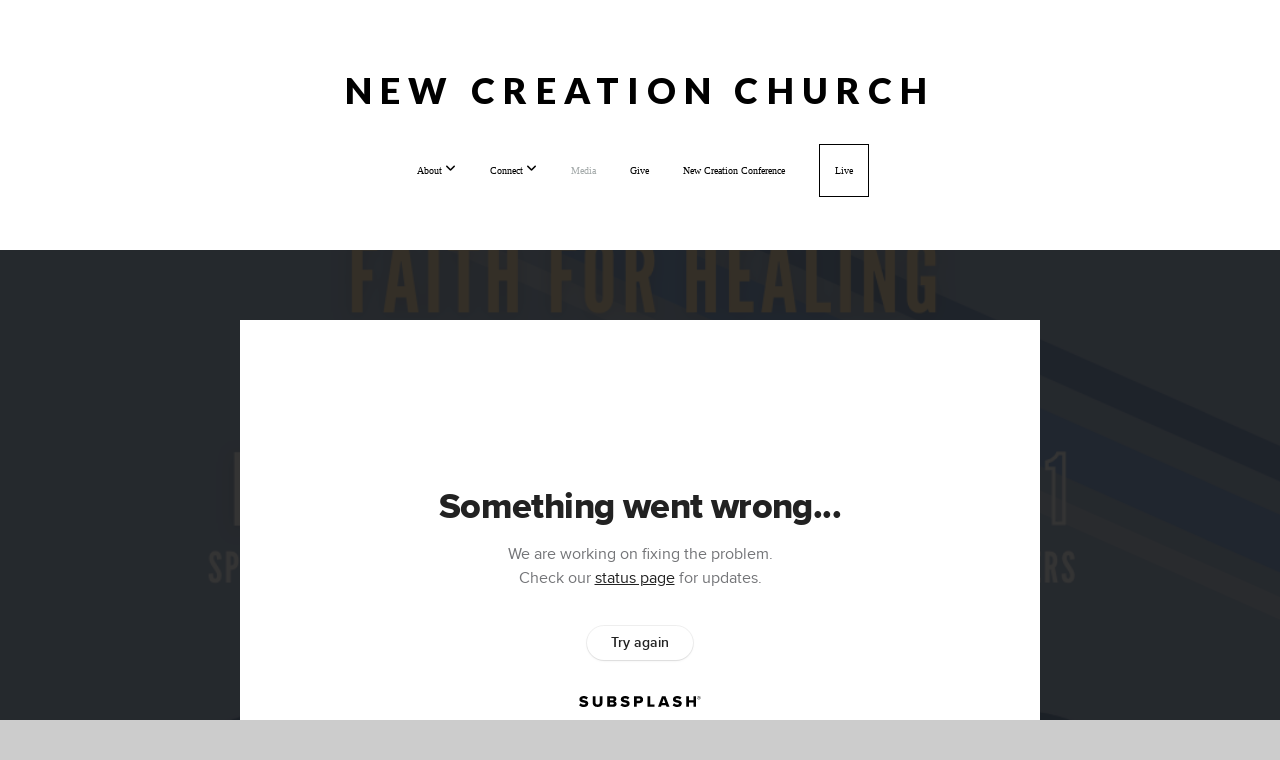

--- FILE ---
content_type: text/html; charset=utf-8
request_url: https://subsplash.com/u/-ZVWZ7K/media/embed/d/k976zrg?&info=0
body_size: 15771
content:
<!DOCTYPE html><html lang="en"><head><meta charSet="utf-8"/><meta name="viewport" content="width=device-width, initial-scale=1"/><link rel="stylesheet" href="https://assets.prod.subsplash.io/web-app/_next/static/css/1b6dc5a8b7dea857.css" data-precedence="next"/><link rel="preload" as="script" fetchPriority="low" href="https://assets.prod.subsplash.io/web-app/_next/static/chunks/webpack-53c6ca6fa18ac19e.js"/><script src="https://assets.prod.subsplash.io/web-app/_next/static/chunks/4bd1b696-234880969d896f6e.js" async=""></script><script src="https://assets.prod.subsplash.io/web-app/_next/static/chunks/2532-7b7ee97ffc701e13.js" async=""></script><script src="https://assets.prod.subsplash.io/web-app/_next/static/chunks/main-app-6723fb8b2cf614f2.js" async=""></script><script src="https://assets.prod.subsplash.io/web-app/_next/static/chunks/app/layout-5c8a90300a905918.js" async=""></script><script src="https://assets.prod.subsplash.io/web-app/_next/static/chunks/82316aac-948ad82ac4d03b29.js" async=""></script><script src="https://assets.prod.subsplash.io/web-app/_next/static/chunks/9189-92d83ebb837af5f1.js" async=""></script><script src="https://assets.prod.subsplash.io/web-app/_next/static/chunks/app/error-e84e184e78a4a2c2.js" async=""></script><script src="https://assets.prod.subsplash.io/web-app/_next/static/chunks/2626716e-0e20cf3728847630.js" async=""></script><script src="https://assets.prod.subsplash.io/web-app/_next/static/chunks/1e4a01de-7d53026235bfbc82.js" async=""></script><script src="https://assets.prod.subsplash.io/web-app/_next/static/chunks/13b76428-451751db6b930d67.js" async=""></script><script src="https://assets.prod.subsplash.io/web-app/_next/static/chunks/542ea986-ec287d4fec3b5165.js" async=""></script><script src="https://assets.prod.subsplash.io/web-app/_next/static/chunks/e37a0b60-2fb0f1ad7fd9ae68.js" async=""></script><script src="https://assets.prod.subsplash.io/web-app/_next/static/chunks/794d257c-ba4101535445c307.js" async=""></script><script src="https://assets.prod.subsplash.io/web-app/_next/static/chunks/1126-1850a116fc9bdfed.js" async=""></script><script src="https://assets.prod.subsplash.io/web-app/_next/static/chunks/5606-e5329432c058720b.js" async=""></script><script src="https://assets.prod.subsplash.io/web-app/_next/static/chunks/1239-1625fcf03ed19af9.js" async=""></script><script src="https://assets.prod.subsplash.io/web-app/_next/static/chunks/8879-f2c588474d408a7d.js" async=""></script><script src="https://assets.prod.subsplash.io/web-app/_next/static/chunks/app/%5BcustomPath%5D/(nav)/%5B...catchall%5D/page-cb28e3af4475d456.js" async=""></script><script src="https://assets.prod.subsplash.io/web-app/_next/static/chunks/app/%5BcustomPath%5D/(nav)/media/embed/d/%5Bid%5D/not-found-67e152e91f9e8fd1.js" async=""></script><script src="https://assets.prod.subsplash.io/web-app/_next/static/chunks/app/global-error-4fb6d617e8b83095.js" async=""></script><script src="https://assets.prod.subsplash.io/web-app/_next/static/chunks/app/%5BcustomPath%5D/(nav)/error-6cd90ab0263f6592.js" async=""></script><script src="https://assets.prod.subsplash.io/web-app/_next/static/chunks/87e9e1a7-83be2cc0a85041ee.js" async=""></script><script src="https://assets.prod.subsplash.io/web-app/_next/static/chunks/6013-9173dc0596b6a9ff.js" async=""></script><script src="https://assets.prod.subsplash.io/web-app/_next/static/chunks/7070-450057ed86e359f5.js" async=""></script><script src="https://assets.prod.subsplash.io/web-app/_next/static/chunks/app/%5BcustomPath%5D/(nav)/media/embed/d/%5Bid%5D/page-672918115aff4cb5.js" async=""></script><script src="https://assets.prod.subsplash.io/web-app/_next/static/chunks/9037-63f3f8e5eb48d750.js" async=""></script><script src="https://assets.prod.subsplash.io/web-app/_next/static/chunks/app/%5BcustomPath%5D/layout-b44671786df63336.js" async=""></script><meta name="theme-color" content="#4e505d"/><title>Conference Session 3 - Locking it In - New Creation Church</title><meta name="robots" content="index, follow"/><meta name="googlebot" content="index, follow"/><meta name="fb:app_id" content="462626960493104"/><meta property="og:title" content="Conference Session 3 - Locking it In"/><meta property="og:description" content="Content from Conference Session 3 - Locking it In"/><meta property="og:site_name" content="New Creation Church"/><meta property="og:image" content="https://images.subsplash.com/image.jpg?id=9b42e2a7-bd34-4c2a-b194-df119f98add8&amp;w=1280&amp;h=720"/><meta property="og:image:width" content="1280"/><meta property="og:image:height" content="720"/><meta property="og:type" content="video.movie"/><meta name="twitter:card" content="summary_large_image"/><meta name="twitter:title" content="Conference Session 3 - Locking it In"/><meta name="twitter:description" content="Content from Conference Session 3 - Locking it In"/><meta name="twitter:image" content="https://images.subsplash.com/image.jpg?id=9b42e2a7-bd34-4c2a-b194-df119f98add8&amp;w=1280&amp;h=720"/><meta name="twitter:image:width" content="1280"/><meta name="twitter:image:height" content="720"/><link rel="icon" href="/u/-ZVWZ7K/icon?d136b0183752345a" type="image/png" sizes="32x32"/><script>(self.__next_s=self.__next_s||[]).push([0,{"children":"window['__ENV'] = {\"NEXT_PUBLIC_STRIPE_KEY\":\"pk_live_NtK3fbPWR8llwyhtcNcNTXcc\",\"NEXT_PUBLIC_EUA_RECAPTCHA_SITE_KEY\":\"6LehYNsrAAAAAHzfx52xAIoealmafbJA7eFoq6li\",\"NEXT_PUBLIC_SITES_HOST\":\"https://sites.subsplash.com\",\"NEXT_PUBLIC_ENCODED_TENOR_API_KEY\":\"QUl6YVN5QjVJN2pWMDAtOFFUUE9yaEJNRUV1bUhMNXNkcWJYdGRj\",\"NEXT_PUBLIC_OMNI_SENTRY_ENABLED\":\"true\",\"NEXT_PUBLIC_BUILD_ENV\":\"prod\",\"NEXT_PUBLIC_UNLEASH_CLIENT_KEY\":\"Fm76fLUTkygGEONUIXFubtZl0X9bj7mWd6ce8CYWn2LKBPBS5Do9xEthTibmJ8Z0\",\"NEXT_PUBLIC_GOOGLE_MAPS_KEY\":\"AIzaSyAIbpdmzkOrNz79Z7TLN_h6BCMZ3CLwqsg\",\"NEXT_PUBLIC_GOOGLE_CAPTCHA_KEY\":\"6LdQxHsaAAAAAKL-fPEdaxqNaPjTItILKcm2Wf8u\",\"NEXT_PUBLIC_STRIPE_TEST_KEY\":\"pk_test_g1LO3WwPiAtH0DfRleeldKNP\",\"NEXT_PUBLIC_FEEDS_SERVICE\":\"https://feeds.subsplash.com/api/v1\",\"NEXT_PUBLIC_GUEST_TOKENS_SERVICE_CLIENT_ID\":\"01f874a5-ac2e-4be9-a67b-32f4881f8d83\",\"NEXT_PUBLIC_GUEST_TOKENS_SERVICE_CLIENT_SECRET\":\"e00d19d3f154ed876198f62e48c5af64db8536da9805ce4f6ebeac7873b6b5cc\"}"}])</script><meta name="sentry-trace" content="9c6d9b3e81ca9aebd08ae19ac18a3721-2892f997d2576e06-1"/><meta name="baggage" content="sentry-environment=production,sentry-release=8c113b6,sentry-public_key=b6050d068fe84772a4cab9dd4e21f1ef,sentry-trace_id=9c6d9b3e81ca9aebd08ae19ac18a3721,sentry-sample_rate=1,sentry-transaction=GET%20%2F%5BcustomPath%5D%2Fmedia%2Fembed%2Fd%2F%5Bid%5D,sentry-sampled=true"/><script src="https://assets.prod.subsplash.io/web-app/_next/static/chunks/polyfills-42372ed130431b0a.js" noModule=""></script></head><body class="bg-n0 no-transition"><div hidden=""><!--$--><!--/$--></div><section class="peer-[.transparent-route]:-mt-4xl"><!--$--><!--$--><div class="css-1bh9chl r-13awgt0"></div><!--$--><!--/$--><!--/$--><!--/$--></section><div class="fixed bottom-0 left-0 w-full pointer-events-none p-md xs:p-xl z-[100]"><div class="opacity-0 text-base rounded-md shadow-md bg-n900 text-n0 p-lg xs:max-w-[350px] w-full transition-opacity duration-300"></div></div><script src="https://assets.prod.subsplash.io/web-app/_next/static/chunks/webpack-53c6ca6fa18ac19e.js" id="_R_" async=""></script><script>(self.__next_f=self.__next_f||[]).push([0])</script><script>self.__next_f.push([1,"1:\"$Sreact.fragment\"\n2:I[41402,[\"7177\",\"static/chunks/app/layout-5c8a90300a905918.js\"],\"\"]\n3:I[9766,[],\"\"]\n4:I[50960,[\"9326\",\"static/chunks/82316aac-948ad82ac4d03b29.js\",\"9189\",\"static/chunks/9189-92d83ebb837af5f1.js\",\"8039\",\"static/chunks/app/error-e84e184e78a4a2c2.js\"],\"default\"]\n5:I[98924,[],\"\"]\n"])</script><script>self.__next_f.push([1,"6:I[9254,[\"7596\",\"static/chunks/2626716e-0e20cf3728847630.js\",\"8060\",\"static/chunks/1e4a01de-7d53026235bfbc82.js\",\"586\",\"static/chunks/13b76428-451751db6b930d67.js\",\"6915\",\"static/chunks/542ea986-ec287d4fec3b5165.js\",\"4935\",\"static/chunks/e37a0b60-2fb0f1ad7fd9ae68.js\",\"958\",\"static/chunks/794d257c-ba4101535445c307.js\",\"9326\",\"static/chunks/82316aac-948ad82ac4d03b29.js\",\"1126\",\"static/chunks/1126-1850a116fc9bdfed.js\",\"5606\",\"static/chunks/5606-e5329432c058720b.js\",\"1239\",\"static/chunks/1239-1625fcf03ed19af9.js\",\"9189\",\"static/chunks/9189-92d83ebb837af5f1.js\",\"8879\",\"static/chunks/8879-f2c588474d408a7d.js\",\"8957\",\"static/chunks/app/%5BcustomPath%5D/(nav)/%5B...catchall%5D/page-cb28e3af4475d456.js\"],\"default\"]\n"])</script><script>self.__next_f.push([1,"7:\"$Sreact.suspense\"\nb:I[27836,[\"8579\",\"static/chunks/app/%5BcustomPath%5D/(nav)/media/embed/d/%5Bid%5D/not-found-67e152e91f9e8fd1.js\"],\"default\"]\nd:I[24431,[],\"OutletBoundary\"]\nf:I[15278,[],\"AsyncMetadataOutlet\"]\n15:I[54062,[\"9326\",\"static/chunks/82316aac-948ad82ac4d03b29.js\",\"9189\",\"static/chunks/9189-92d83ebb837af5f1.js\",\"4219\",\"static/chunks/app/global-error-4fb6d617e8b83095.js\"],\"default\"]\n17:I[24431,[],\"ViewportBoundary\"]\n19:I[24431,[],\"MetadataBoundary\"]\n:HL[\"https://assets.prod.subsplash.io/web-app/_next/static/css/1b6dc5a8b7dea857.css\",\"style\"]\n"])</script><script>self.__next_f.push([1,"0:{\"P\":null,\"b\":\"8c113b6\",\"p\":\"https://assets.prod.subsplash.io/web-app\",\"c\":[\"\",\"-ZVWZ7K\",\"media\",\"embed\",\"d\",\"k976zrg?info=0\"],\"i\":false,\"f\":[[[\"\",{\"children\":[[\"customPath\",\"-ZVWZ7K\",\"d\"],{\"children\":[\"(nav)\",{\"children\":[\"media\",{\"children\":[\"embed\",{\"children\":[\"d\",{\"children\":[[\"id\",\"k976zrg\",\"d\"],{\"children\":[\"__PAGE__?{\\\"info\\\":\\\"0\\\"}\",{}]}]}]}]}]}]}]},\"$undefined\",\"$undefined\",true],[\"\",[\"$\",\"$1\",\"c\",{\"children\":[[[\"$\",\"link\",\"0\",{\"rel\":\"stylesheet\",\"href\":\"https://assets.prod.subsplash.io/web-app/_next/static/css/1b6dc5a8b7dea857.css\",\"precedence\":\"next\",\"crossOrigin\":\"$undefined\",\"nonce\":\"$undefined\"}]],[\"$\",\"html\",null,{\"lang\":\"en\",\"children\":[[\"$\",\"head\",null,{\"children\":[\"$\",\"$L2\",null,{\"strategy\":\"beforeInteractive\",\"nonce\":\"$undefined\",\"dangerouslySetInnerHTML\":{\"__html\":\"window['__ENV'] = {\\\"NEXT_PUBLIC_STRIPE_KEY\\\":\\\"pk_live_NtK3fbPWR8llwyhtcNcNTXcc\\\",\\\"NEXT_PUBLIC_EUA_RECAPTCHA_SITE_KEY\\\":\\\"6LehYNsrAAAAAHzfx52xAIoealmafbJA7eFoq6li\\\",\\\"NEXT_PUBLIC_SITES_HOST\\\":\\\"https://sites.subsplash.com\\\",\\\"NEXT_PUBLIC_ENCODED_TENOR_API_KEY\\\":\\\"QUl6YVN5QjVJN2pWMDAtOFFUUE9yaEJNRUV1bUhMNXNkcWJYdGRj\\\",\\\"NEXT_PUBLIC_OMNI_SENTRY_ENABLED\\\":\\\"true\\\",\\\"NEXT_PUBLIC_BUILD_ENV\\\":\\\"prod\\\",\\\"NEXT_PUBLIC_UNLEASH_CLIENT_KEY\\\":\\\"Fm76fLUTkygGEONUIXFubtZl0X9bj7mWd6ce8CYWn2LKBPBS5Do9xEthTibmJ8Z0\\\",\\\"NEXT_PUBLIC_GOOGLE_MAPS_KEY\\\":\\\"AIzaSyAIbpdmzkOrNz79Z7TLN_h6BCMZ3CLwqsg\\\",\\\"NEXT_PUBLIC_GOOGLE_CAPTCHA_KEY\\\":\\\"6LdQxHsaAAAAAKL-fPEdaxqNaPjTItILKcm2Wf8u\\\",\\\"NEXT_PUBLIC_STRIPE_TEST_KEY\\\":\\\"pk_test_g1LO3WwPiAtH0DfRleeldKNP\\\",\\\"NEXT_PUBLIC_FEEDS_SERVICE\\\":\\\"https://feeds.subsplash.com/api/v1\\\",\\\"NEXT_PUBLIC_GUEST_TOKENS_SERVICE_CLIENT_ID\\\":\\\"01f874a5-ac2e-4be9-a67b-32f4881f8d83\\\",\\\"NEXT_PUBLIC_GUEST_TOKENS_SERVICE_CLIENT_SECRET\\\":\\\"e00d19d3f154ed876198f62e48c5af64db8536da9805ce4f6ebeac7873b6b5cc\\\"}\"}}]}],[\"$\",\"body\",null,{\"className\":\"bg-n0 no-transition\",\"children\":[\"$\",\"$L3\",null,{\"parallelRouterKey\":\"children\",\"error\":\"$4\",\"errorStyles\":[],\"errorScripts\":[],\"template\":[\"$\",\"$L5\",null,{}],\"templateStyles\":\"$undefined\",\"templateScripts\":\"$undefined\",\"notFound\":[[[\"$\",\"$L6\",null,{\"statusCode\":404}],[\"$\",\"div\",null,{\"className\":\"flex justify-center flex-col text-center items-center my-[160px]\",\"children\":[[\"$\",\"h1\",null,{\"className\":\"text-4xl tracking-[-0.6px] font-black mt-sm\",\"children\":\"Page not found...\"}],[\"$\",\"p\",null,{\"className\":\"text-b1 text-n500 w-[313px] leading-6 mt-lg\",\"children\":\"Sorry, the page you are looking for doesn't exist or has been moved.\"}]]}],[\"$\",\"$7\",null,{\"children\":\"$L8\"}]],[]],\"forbidden\":\"$undefined\",\"unauthorized\":\"$undefined\"}]}]]}]]}],{\"children\":[[\"customPath\",\"-ZVWZ7K\",\"d\"],[\"$\",\"$1\",\"c\",{\"children\":[null,\"$L9\"]}],{\"children\":[\"(nav)\",[\"$\",\"$1\",\"c\",{\"children\":[null,\"$La\"]}],{\"children\":[\"media\",[\"$\",\"$1\",\"c\",{\"children\":[null,[\"$\",\"$L3\",null,{\"parallelRouterKey\":\"children\",\"error\":\"$undefined\",\"errorStyles\":\"$undefined\",\"errorScripts\":\"$undefined\",\"template\":[\"$\",\"$L5\",null,{}],\"templateStyles\":\"$undefined\",\"templateScripts\":\"$undefined\",\"notFound\":\"$undefined\",\"forbidden\":\"$undefined\",\"unauthorized\":\"$undefined\"}]]}],{\"children\":[\"embed\",[\"$\",\"$1\",\"c\",{\"children\":[null,[\"$\",\"$L3\",null,{\"parallelRouterKey\":\"children\",\"error\":\"$undefined\",\"errorStyles\":\"$undefined\",\"errorScripts\":\"$undefined\",\"template\":[\"$\",\"$L5\",null,{}],\"templateStyles\":\"$undefined\",\"templateScripts\":\"$undefined\",\"notFound\":\"$undefined\",\"forbidden\":\"$undefined\",\"unauthorized\":\"$undefined\"}]]}],{\"children\":[\"d\",[\"$\",\"$1\",\"c\",{\"children\":[null,[\"$\",\"$L3\",null,{\"parallelRouterKey\":\"children\",\"error\":\"$undefined\",\"errorStyles\":\"$undefined\",\"errorScripts\":\"$undefined\",\"template\":[\"$\",\"$L5\",null,{}],\"templateStyles\":\"$undefined\",\"templateScripts\":\"$undefined\",\"notFound\":\"$undefined\",\"forbidden\":\"$undefined\",\"unauthorized\":\"$undefined\"}]]}],{\"children\":[[\"id\",\"k976zrg\",\"d\"],[\"$\",\"$1\",\"c\",{\"children\":[null,[\"$\",\"$L3\",null,{\"parallelRouterKey\":\"children\",\"error\":\"$undefined\",\"errorStyles\":\"$undefined\",\"errorScripts\":\"$undefined\",\"template\":[\"$\",\"$L5\",null,{}],\"templateStyles\":\"$undefined\",\"templateScripts\":\"$undefined\",\"notFound\":[[\"$\",\"$Lb\",null,{}],[]],\"forbidden\":\"$undefined\",\"unauthorized\":\"$undefined\"}]]}],{\"children\":[\"__PAGE__\",[\"$\",\"$1\",\"c\",{\"children\":[\"$Lc\",null,[\"$\",\"$Ld\",null,{\"children\":[\"$Le\",[\"$\",\"$Lf\",null,{\"promise\":\"$@10\"}]]}]]}],{},null,false]},null,false]},null,false]},null,false]},[[\"$\",\"div\",\"l\",{\"className\":\"flex items-center justify-center h-[300px]\",\"role\":\"status\",\"children\":[[\"$\",\"svg\",null,{\"aria-hidden\":\"true\",\"className\":\"mr-2 fill-n200 w-3xl h-3xl animate-spin\",\"viewBox\":\"0 0 100 101\",\"fill\":\"none\",\"xmlns\":\"http://www.w3.org/2000/svg\",\"children\":[[\"$\",\"path\",null,{\"d\":\"M100 50.5908C100 78.2051 77.6142 100.591 50 100.591C22.3858 100.591 0 78.2051 0 50.5908C0 22.9766 22.3858 0.59082 50 0.59082C77.6142 0.59082 100 22.9766 100 50.5908ZM9.08144 50.5908C9.08144 73.1895 27.4013 91.5094 50 91.5094C72.5987 91.5094 90.9186 73.1895 90.9186 50.5908C90.9186 27.9921 72.5987 9.67226 50 9.67226C27.4013 9.67226 9.08144 27.9921 9.08144 50.5908Z\",\"fill\":\"transparent\"}],\"$L11\"]}],\"$L12\"]}],[],[]],false]},[\"$L13\",[],[]],false]},null,false]},null,false],\"$L14\",false]],\"m\":\"$undefined\",\"G\":[\"$15\",[\"$L16\"]],\"s\":false,\"S\":false}\n"])</script><script>self.__next_f.push([1,"11:[\"$\",\"path\",null,{\"d\":\"M93.9676 39.0409C96.393 38.4038 97.8624 35.9116 97.0079 33.5539C95.2932 28.8227 92.871 24.3692 89.8167 20.348C85.8452 15.1192 80.8826 10.7238 75.2124 7.41289C69.5422 4.10194 63.2754 1.94025 56.7698 1.05124C51.7666 0.367541 46.6976 0.446843 41.7345 1.27873C39.2613 1.69328 37.813 4.19778 38.4501 6.62326C39.0873 9.04874 41.5694 10.4717 44.0505 10.1071C47.8511 9.54855 51.7191 9.52689 55.5402 10.0491C60.8642 10.7766 65.9928 12.5457 70.6331 15.2552C75.2735 17.9648 79.3347 21.5619 82.5849 25.841C84.9175 28.9121 86.7997 32.2913 88.1811 35.8758C89.083 38.2158 91.5421 39.6781 93.9676 39.0409Z\",\"fill\":\"currentFill\"}]\n12:[\"$\",\"span\",null,{\"className\":\"sr-only\",\"children\":\"Loading...\"}]\n"])</script><script>self.__next_f.push([1,"13:[\"$\",\"div\",\"l\",{\"className\":\"flex items-center justify-center h-[300px]\",\"role\":\"status\",\"children\":[[\"$\",\"svg\",null,{\"aria-hidden\":\"true\",\"className\":\"mr-2 fill-n200 w-3xl h-3xl animate-spin\",\"viewBox\":\"0 0 100 101\",\"fill\":\"none\",\"xmlns\":\"http://www.w3.org/2000/svg\",\"children\":[[\"$\",\"path\",null,{\"d\":\"M100 50.5908C100 78.2051 77.6142 100.591 50 100.591C22.3858 100.591 0 78.2051 0 50.5908C0 22.9766 22.3858 0.59082 50 0.59082C77.6142 0.59082 100 22.9766 100 50.5908ZM9.08144 50.5908C9.08144 73.1895 27.4013 91.5094 50 91.5094C72.5987 91.5094 90.9186 73.1895 90.9186 50.5908C90.9186 27.9921 72.5987 9.67226 50 9.67226C27.4013 9.67226 9.08144 27.9921 9.08144 50.5908Z\",\"fill\":\"transparent\"}],[\"$\",\"path\",null,{\"d\":\"M93.9676 39.0409C96.393 38.4038 97.8624 35.9116 97.0079 33.5539C95.2932 28.8227 92.871 24.3692 89.8167 20.348C85.8452 15.1192 80.8826 10.7238 75.2124 7.41289C69.5422 4.10194 63.2754 1.94025 56.7698 1.05124C51.7666 0.367541 46.6976 0.446843 41.7345 1.27873C39.2613 1.69328 37.813 4.19778 38.4501 6.62326C39.0873 9.04874 41.5694 10.4717 44.0505 10.1071C47.8511 9.54855 51.7191 9.52689 55.5402 10.0491C60.8642 10.7766 65.9928 12.5457 70.6331 15.2552C75.2735 17.9648 79.3347 21.5619 82.5849 25.841C84.9175 28.9121 86.7997 32.2913 88.1811 35.8758C89.083 38.2158 91.5421 39.6781 93.9676 39.0409Z\",\"fill\":\"currentFill\"}]]}],[\"$\",\"span\",null,{\"className\":\"sr-only\",\"children\":\"Loading...\"}]]}]\n"])</script><script>self.__next_f.push([1,"14:[\"$\",\"$1\",\"h\",{\"children\":[null,[[\"$\",\"$L17\",null,{\"children\":\"$L18\"}],null],[\"$\",\"$L19\",null,{\"children\":[\"$\",\"div\",null,{\"hidden\":true,\"children\":[\"$\",\"$7\",null,{\"fallback\":null,\"children\":\"$L1a\"}]}]}]]}]\n16:[\"$\",\"link\",\"0\",{\"rel\":\"stylesheet\",\"href\":\"https://assets.prod.subsplash.io/web-app/_next/static/css/1b6dc5a8b7dea857.css\",\"precedence\":\"next\",\"crossOrigin\":\"$undefined\",\"nonce\":\"$undefined\"}]\n8:null\n"])</script><script>self.__next_f.push([1,"1c:I[19120,[\"9326\",\"static/chunks/82316aac-948ad82ac4d03b29.js\",\"9189\",\"static/chunks/9189-92d83ebb837af5f1.js\",\"8053\",\"static/chunks/app/%5BcustomPath%5D/(nav)/error-6cd90ab0263f6592.js\"],\"default\"]\n"])</script><script>self.__next_f.push([1,"a:[\"$L1b\",[\"$\",\"section\",null,{\"className\":\"peer-[.transparent-route]:-mt-4xl\",\"children\":[\"$\",\"$L3\",null,{\"parallelRouterKey\":\"children\",\"error\":\"$1c\",\"errorStyles\":[],\"errorScripts\":[],\"template\":[\"$\",\"$L5\",null,{}],\"templateStyles\":\"$undefined\",\"templateScripts\":\"$undefined\",\"notFound\":[[[\"$\",\"$L6\",null,{\"statusCode\":404}],[\"$\",\"div\",null,{\"className\":\"flex justify-center flex-col text-center items-center my-[160px]\",\"children\":[[\"$\",\"h1\",null,{\"className\":\"text-4xl tracking-[-0.6px] font-black mt-sm\",\"children\":\"Page not found...\"}],[\"$\",\"p\",null,{\"className\":\"text-b1 text-n500 w-[313px] leading-6 mt-lg\",\"children\":\"Sorry, the page you are looking for doesn't exist or has been moved.\"}]]}],[\"$\",\"$7\",null,{\"children\":\"$L1d\"}]],[]],\"forbidden\":\"$undefined\",\"unauthorized\":\"$undefined\"}]}]]\n"])</script><script>self.__next_f.push([1,"18:[[\"$\",\"meta\",\"0\",{\"charSet\":\"utf-8\"}],[\"$\",\"meta\",\"1\",{\"name\":\"viewport\",\"content\":\"width=device-width, initial-scale=1\"}],[\"$\",\"meta\",\"2\",{\"name\":\"theme-color\",\"content\":\"#4e505d\"}]]\ne:null\n"])</script><script>self.__next_f.push([1,"1d:null\n1b:\"$undefined\"\n"])</script><script>self.__next_f.push([1,"1e:I[75667,[\"7596\",\"static/chunks/2626716e-0e20cf3728847630.js\",\"8060\",\"static/chunks/1e4a01de-7d53026235bfbc82.js\",\"586\",\"static/chunks/13b76428-451751db6b930d67.js\",\"6915\",\"static/chunks/542ea986-ec287d4fec3b5165.js\",\"4935\",\"static/chunks/e37a0b60-2fb0f1ad7fd9ae68.js\",\"958\",\"static/chunks/794d257c-ba4101535445c307.js\",\"9326\",\"static/chunks/82316aac-948ad82ac4d03b29.js\",\"8448\",\"static/chunks/87e9e1a7-83be2cc0a85041ee.js\",\"1126\",\"static/chunks/1126-1850a116fc9bdfed.js\",\"5606\",\"static/chunks/5606-e5329432c058720b.js\",\"1239\",\"static/chunks/1239-1625fcf03ed19af9.js\",\"9189\",\"static/chunks/9189-92d83ebb837af5f1.js\",\"6013\",\"static/chunks/6013-9173dc0596b6a9ff.js\",\"7070\",\"static/chunks/7070-450057ed86e359f5.js\",\"6420\",\"static/chunks/app/%5BcustomPath%5D/(nav)/media/embed/d/%5Bid%5D/page-672918115aff4cb5.js\"],\"default\"]\n"])</script><script>self.__next_f.push([1,"1f:I[80622,[],\"IconMark\"]\n"])</script><script>self.__next_f.push([1,"c:[\"$\",\"$L1e\",null,{\"data\":{\"_links\":{\"self\":{\"href\":\"https://core.subsplash.com/media/v1/media-items/02a99bc2-ac0b-41df-ad77-a1d7201b504f\"},\"embed\":{\"href\":\"http://subsplash.com/embed/k976zrg\"},\"share\":{\"href\":\"https://subspla.sh/k976zrg\"},\"dashboard\":{\"href\":\"https://dashboard.subsplash.com/ZVWZ7K/-d/#/library/media/items/02a99bc2-ac0b-41df-ad77-a1d7201b504f\"}},\"id\":\"02a99bc2-ac0b-41df-ad77-a1d7201b504f\",\"app_key\":\"ZVWZ7K\",\"title\":\"Conference Session 3 - Locking it In\",\"date\":\"2021-11-18T00:00:00Z\",\"speaker\":\"Busuyi Aroso, Pastor B\",\"tags\":[\"speaker:Busuyi Aroso\",\"speaker:Pastor B\",\"topic:Healing\"],\"scriptures\":[\"Ps.112\"],\"slug\":\"conference-session-3-locking-it-in\",\"position\":3,\"published_at\":\"2021-11-19T07:08:08Z\",\"status\":\"published\",\"auto_publish\":false,\"short_code\":\"k976zrg\",\"created_at\":\"2021-11-19T03:51:53Z\",\"updated_at\":\"2021-12-24T02:47:41Z\",\"_embedded\":{\"media-series\":{\"_links\":{\"self\":{\"href\":\"https://core.subsplash.com/media/v1/media-series/18519c4c-15d1-4975-baf2-1ce463ae2cd4\"},\"media-items\":{\"href\":\"https://core.subsplash.com/media/v1/media-items?filter[media_series]=18519c4c-15d1-4975-baf2-1ce463ae2cd4\"}},\"id\":\"18519c4c-15d1-4975-baf2-1ce463ae2cd4\",\"app_key\":\"ZVWZ7K\",\"title\":\"New Creation Conference 2021\",\"slug\":\"new-creation-conference-2021\",\"subtitle\":\"Faith for Healing\",\"media_items_count\":9,\"published_media_items_count\":9,\"display_type\":\"thumbnails\",\"published_at\":\"2021-11-19T01:05:34Z\",\"status\":\"published\",\"short_code\":\"t5948rf\",\"is_default\":false,\"position\":77,\"created_at\":\"2021-11-13T17:50:34Z\",\"updated_at\":\"2021-12-24T02:47:41Z\"},\"images\":[{\"app_key\":\"ZVWZ7K\",\"average_color_hex\":\"#6483ae\",\"created_at\":\"2021-10-24T12:09:45Z\",\"height\":1080,\"title\":\"NCC 2021 Square.png\",\"type\":\"wide\",\"updated_at\":\"2021-11-17T18:13:34Z\",\"vibrant_color_hex\":\"#ffca79\",\"width\":1080,\"id\":\"9b42e2a7-bd34-4c2a-b194-df119f98add8\",\"_links\":{\"download\":{\"href\":\"https://core.subsplash.com/files/download?type=images\u0026id=9b42e2a7-bd34-4c2a-b194-df119f98add8\u0026filename={filename}.png\"},\"dynamic\":{\"href\":\"https://images.subsplash.com/{name}.{ext}?id=9b42e2a7-bd34-4c2a-b194-df119f98add8\u0026w={width}\u0026h={height}\"},\"related\":{\"href\":\"https://cdn.subsplash.com/images/ZVWZ7K/_source/db7da324-7892-49e8-b7dd-3ba8f552b462/image.png\"},\"self\":{\"href\":\"https://core.subsplash.com/files/v1/images/9b42e2a7-bd34-4c2a-b194-df119f98add8\"}},\"_embedded\":{\"image-set\":{\"app_key\":\"ZVWZ7K\",\"created_at\":\"2021-11-17T10:13:34Z\",\"updated_at\":\"2021-11-17T10:13:34Z\",\"id\":\"7580ec39-7d16-4efa-950b-c70937c71281\",\"_links\":{\"self\":{\"href\":\"https://core.subsplash.com/files/v1/image-sets/7580ec39-7d16-4efa-950b-c70937c71281\"}},\"_embedded\":{\"banner-image\":{\"app_key\":\"ZVWZ7K\",\"average_color_hex\":\"#6483ae\",\"created_at\":\"2021-10-24T12:09:45Z\",\"height\":1080,\"title\":\"NCC 2021 Square.png\",\"type\":\"banner\",\"updated_at\":\"2021-11-17T18:13:34Z\",\"vibrant_color_hex\":\"#ffca79\",\"width\":1080,\"id\":\"c12936a5-6e6f-49b1-a009-80ef27ff9eaa\",\"_links\":{\"download\":{\"href\":\"https://core.subsplash.com/files/download?type=images\u0026id=c12936a5-6e6f-49b1-a009-80ef27ff9eaa\u0026filename={filename}.png\"},\"dynamic\":{\"href\":\"https://images.subsplash.com/{name}.{ext}?id=c12936a5-6e6f-49b1-a009-80ef27ff9eaa\u0026w={width}\u0026h={height}\"},\"related\":{\"href\":\"https://cdn.subsplash.com/images/ZVWZ7K/_source/db7da324-7892-49e8-b7dd-3ba8f552b462/image.png\"},\"self\":{\"href\":\"https://core.subsplash.com/files/v1/images/c12936a5-6e6f-49b1-a009-80ef27ff9eaa\"}},\"_embedded\":{\"image-set\":{\"id\":\"7580ec39-7d16-4efa-950b-c70937c71281\"},\"source\":{\"app_key\":\"ZVWZ7K\",\"average_color_hex\":\"#6483ae\",\"content_type\":\"image/png\",\"created_at\":\"2021-10-24T12:09:44Z\",\"file_size\":343998,\"height\":1080,\"md5\":\"22f977acd5b95244b9b27e3359f48392\",\"s3_object_key\":\"prod/images/ZVWZ7K/_source/db7da324-7892-49e8-b7dd-3ba8f552b462/image.png\",\"title\":\"NCC 2021 Square.png\",\"type\":\"source\",\"updated_at\":\"2021-10-24T12:09:46Z\",\"uploaded_at\":\"2021-10-24T12:09:46Z\",\"vibrant_color_hex\":\"#ffca79\",\"width\":1080,\"id\":\"db7da324-7892-49e8-b7dd-3ba8f552b462\",\"_links\":{\"download\":{\"href\":\"https://core.subsplash.com/files/download?type=images\u0026id=db7da324-7892-49e8-b7dd-3ba8f552b462\u0026filename={filename}.png\"},\"dynamic\":{\"href\":\"https://images.subsplash.com/{name}.{ext}?id=db7da324-7892-49e8-b7dd-3ba8f552b462\u0026w={width}\u0026h={height}\"},\"related\":{\"href\":\"https://cdn.subsplash.com/images/ZVWZ7K/_source/db7da324-7892-49e8-b7dd-3ba8f552b462/image.png\"},\"self\":{\"href\":\"https://core.subsplash.com/files/v1/images/db7da324-7892-49e8-b7dd-3ba8f552b462\"}}}}},\"square-image\":{\"app_key\":\"ZVWZ7K\",\"average_color_hex\":\"#6483ae\",\"created_at\":\"2021-10-24T12:09:45Z\",\"height\":1080,\"title\":\"NCC 2021 Square.png\",\"type\":\"square\",\"updated_at\":\"2021-10-24T12:09:45Z\",\"vibrant_color_hex\":\"#ffca79\",\"width\":1080,\"id\":\"0585c0be-9fe4-404b-bc85-b3a6e8a1876f\",\"_links\":{\"download\":{\"href\":\"https://core.subsplash.com/files/download?type=images\u0026id=0585c0be-9fe4-404b-bc85-b3a6e8a1876f\u0026filename={filename}.png\"},\"dynamic\":{\"href\":\"https://images.subsplash.com/{name}.{ext}?id=0585c0be-9fe4-404b-bc85-b3a6e8a1876f\u0026w={width}\u0026h={height}\"},\"related\":{\"href\":\"https://cdn.subsplash.com/images/ZVWZ7K/_source/db7da324-7892-49e8-b7dd-3ba8f552b462/image.png\"},\"self\":{\"href\":\"https://core.subsplash.com/files/v1/images/0585c0be-9fe4-404b-bc85-b3a6e8a1876f\"}},\"_embedded\":{\"image-set\":{\"id\":\"7580ec39-7d16-4efa-950b-c70937c71281\"},\"source\":{\"app_key\":\"ZVWZ7K\",\"average_color_hex\":\"#6483ae\",\"content_type\":\"image/png\",\"created_at\":\"2021-10-24T12:09:44Z\",\"file_size\":343998,\"height\":1080,\"md5\":\"22f977acd5b95244b9b27e3359f48392\",\"s3_object_key\":\"prod/images/ZVWZ7K/_source/db7da324-7892-49e8-b7dd-3ba8f552b462/image.png\",\"title\":\"NCC 2021 Square.png\",\"type\":\"source\",\"updated_at\":\"2021-10-24T12:09:46Z\",\"uploaded_at\":\"2021-10-24T12:09:46Z\",\"vibrant_color_hex\":\"#ffca79\",\"width\":1080,\"id\":\"db7da324-7892-49e8-b7dd-3ba8f552b462\",\"_links\":{\"download\":{\"href\":\"https://core.subsplash.com/files/download?type=images\u0026id=db7da324-7892-49e8-b7dd-3ba8f552b462\u0026filename={filename}.png\"},\"dynamic\":{\"href\":\"https://images.subsplash.com/{name}.{ext}?id=db7da324-7892-49e8-b7dd-3ba8f552b462\u0026w={width}\u0026h={height}\"},\"related\":{\"href\":\"https://cdn.subsplash.com/images/ZVWZ7K/_source/db7da324-7892-49e8-b7dd-3ba8f552b462/image.png\"},\"self\":{\"href\":\"https://core.subsplash.com/files/v1/images/db7da324-7892-49e8-b7dd-3ba8f552b462\"}}}}},\"wide-image\":{\"app_key\":\"ZVWZ7K\",\"average_color_hex\":\"#6483ae\",\"created_at\":\"2021-10-24T12:09:45Z\",\"height\":1080,\"title\":\"NCC 2021 Square.png\",\"type\":\"wide\",\"updated_at\":\"2021-11-17T18:13:34Z\",\"vibrant_color_hex\":\"#ffca79\",\"width\":1080,\"id\":\"9b42e2a7-bd34-4c2a-b194-df119f98add8\",\"_links\":{\"download\":{\"href\":\"https://core.subsplash.com/files/download?type=images\u0026id=9b42e2a7-bd34-4c2a-b194-df119f98add8\u0026filename={filename}.png\"},\"dynamic\":{\"href\":\"https://images.subsplash.com/{name}.{ext}?id=9b42e2a7-bd34-4c2a-b194-df119f98add8\u0026w={width}\u0026h={height}\"},\"related\":{\"href\":\"https://cdn.subsplash.com/images/ZVWZ7K/_source/db7da324-7892-49e8-b7dd-3ba8f552b462/image.png\"},\"self\":{\"href\":\"https://core.subsplash.com/files/v1/images/9b42e2a7-bd34-4c2a-b194-df119f98add8\"}},\"_embedded\":{\"image-set\":{\"id\":\"7580ec39-7d16-4efa-950b-c70937c71281\"},\"source\":{\"app_key\":\"ZVWZ7K\",\"average_color_hex\":\"#6483ae\",\"content_type\":\"image/png\",\"created_at\":\"2021-10-24T12:09:44Z\",\"file_size\":343998,\"height\":1080,\"md5\":\"22f977acd5b95244b9b27e3359f48392\",\"s3_object_key\":\"prod/images/ZVWZ7K/_source/db7da324-7892-49e8-b7dd-3ba8f552b462/image.png\",\"title\":\"NCC 2021 Square.png\",\"type\":\"source\",\"updated_at\":\"2021-10-24T12:09:46Z\",\"uploaded_at\":\"2021-10-24T12:09:46Z\",\"vibrant_color_hex\":\"#ffca79\",\"width\":1080,\"id\":\"db7da324-7892-49e8-b7dd-3ba8f552b462\",\"_links\":{\"download\":{\"href\":\"https://core.subsplash.com/files/download?type=images\u0026id=db7da324-7892-49e8-b7dd-3ba8f552b462\u0026filename={filename}.png\"},\"dynamic\":{\"href\":\"https://images.subsplash.com/{name}.{ext}?id=db7da324-7892-49e8-b7dd-3ba8f552b462\u0026w={width}\u0026h={height}\"},\"related\":{\"href\":\"https://cdn.subsplash.com/images/ZVWZ7K/_source/db7da324-7892-49e8-b7dd-3ba8f552b462/image.png\"},\"self\":{\"href\":\"https://core.subsplash.com/files/v1/images/db7da324-7892-49e8-b7dd-3ba8f552b462\"}}}}}}},\"source\":{\"app_key\":\"ZVWZ7K\",\"average_color_hex\":\"#6483ae\",\"content_type\":\"image/png\",\"created_at\":\"2021-10-24T12:09:44Z\",\"file_size\":343998,\"height\":1080,\"md5\":\"22f977acd5b95244b9b27e3359f48392\",\"s3_object_key\":\"prod/images/ZVWZ7K/_source/db7da324-7892-49e8-b7dd-3ba8f552b462/image.png\",\"title\":\"NCC 2021 Square.png\",\"type\":\"source\",\"updated_at\":\"2021-10-24T12:09:46Z\",\"uploaded_at\":\"2021-10-24T12:09:46Z\",\"vibrant_color_hex\":\"#ffca79\",\"width\":1080,\"id\":\"db7da324-7892-49e8-b7dd-3ba8f552b462\",\"_links\":{\"download\":{\"href\":\"https://core.subsplash.com/files/download?type=images\u0026id=db7da324-7892-49e8-b7dd-3ba8f552b462\u0026filename={filename}.png\"},\"dynamic\":{\"href\":\"https://images.subsplash.com/{name}.{ext}?id=db7da324-7892-49e8-b7dd-3ba8f552b462\u0026w={width}\u0026h={height}\"},\"related\":{\"href\":\"https://cdn.subsplash.com/images/ZVWZ7K/_source/db7da324-7892-49e8-b7dd-3ba8f552b462/image.png\"},\"self\":{\"href\":\"https://core.subsplash.com/files/v1/images/db7da324-7892-49e8-b7dd-3ba8f552b462\"}}}}},{\"app_key\":\"ZVWZ7K\",\"average_color_hex\":\"#6483ae\",\"created_at\":\"2021-10-24T12:09:45Z\",\"height\":1080,\"title\":\"NCC 2021 Square.png\",\"type\":\"square\",\"updated_at\":\"2021-10-24T12:09:45Z\",\"vibrant_color_hex\":\"#ffca79\",\"width\":1080,\"id\":\"0585c0be-9fe4-404b-bc85-b3a6e8a1876f\",\"_links\":{\"download\":{\"href\":\"https://core.subsplash.com/files/download?type=images\u0026id=0585c0be-9fe4-404b-bc85-b3a6e8a1876f\u0026filename={filename}.png\"},\"dynamic\":{\"href\":\"https://images.subsplash.com/{name}.{ext}?id=0585c0be-9fe4-404b-bc85-b3a6e8a1876f\u0026w={width}\u0026h={height}\"},\"related\":{\"href\":\"https://cdn.subsplash.com/images/ZVWZ7K/_source/db7da324-7892-49e8-b7dd-3ba8f552b462/image.png\"},\"self\":{\"href\":\"https://core.subsplash.com/files/v1/images/0585c0be-9fe4-404b-bc85-b3a6e8a1876f\"}},\"_embedded\":{\"image-set\":{\"app_key\":\"ZVWZ7K\",\"created_at\":\"2021-11-17T10:13:34Z\",\"updated_at\":\"2021-11-17T10:13:34Z\",\"id\":\"7580ec39-7d16-4efa-950b-c70937c71281\",\"_links\":{\"self\":{\"href\":\"https://core.subsplash.com/files/v1/image-sets/7580ec39-7d16-4efa-950b-c70937c71281\"}},\"_embedded\":{\"banner-image\":{\"app_key\":\"ZVWZ7K\",\"average_color_hex\":\"#6483ae\",\"created_at\":\"2021-10-24T12:09:45Z\",\"height\":1080,\"title\":\"NCC 2021 Square.png\",\"type\":\"banner\",\"updated_at\":\"2021-11-17T18:13:34Z\",\"vibrant_color_hex\":\"#ffca79\",\"width\":1080,\"id\":\"c12936a5-6e6f-49b1-a009-80ef27ff9eaa\",\"_links\":{\"download\":{\"href\":\"https://core.subsplash.com/files/download?type=images\u0026id=c12936a5-6e6f-49b1-a009-80ef27ff9eaa\u0026filename={filename}.png\"},\"dynamic\":{\"href\":\"https://images.subsplash.com/{name}.{ext}?id=c12936a5-6e6f-49b1-a009-80ef27ff9eaa\u0026w={width}\u0026h={height}\"},\"related\":{\"href\":\"https://cdn.subsplash.com/images/ZVWZ7K/_source/db7da324-7892-49e8-b7dd-3ba8f552b462/image.png\"},\"self\":{\"href\":\"https://core.subsplash.com/files/v1/images/c12936a5-6e6f-49b1-a009-80ef27ff9eaa\"}},\"_embedded\":{\"image-set\":{\"id\":\"7580ec39-7d16-4efa-950b-c70937c71281\"},\"source\":{\"app_key\":\"ZVWZ7K\",\"average_color_hex\":\"#6483ae\",\"content_type\":\"image/png\",\"created_at\":\"2021-10-24T12:09:44Z\",\"file_size\":343998,\"height\":1080,\"md5\":\"22f977acd5b95244b9b27e3359f48392\",\"s3_object_key\":\"prod/images/ZVWZ7K/_source/db7da324-7892-49e8-b7dd-3ba8f552b462/image.png\",\"title\":\"NCC 2021 Square.png\",\"type\":\"source\",\"updated_at\":\"2021-10-24T12:09:46Z\",\"uploaded_at\":\"2021-10-24T12:09:46Z\",\"vibrant_color_hex\":\"#ffca79\",\"width\":1080,\"id\":\"db7da324-7892-49e8-b7dd-3ba8f552b462\",\"_links\":{\"download\":{\"href\":\"https://core.subsplash.com/files/download?type=images\u0026id=db7da324-7892-49e8-b7dd-3ba8f552b462\u0026filename={filename}.png\"},\"dynamic\":{\"href\":\"https://images.subsplash.com/{name}.{ext}?id=db7da324-7892-49e8-b7dd-3ba8f552b462\u0026w={width}\u0026h={height}\"},\"related\":{\"href\":\"https://cdn.subsplash.com/images/ZVWZ7K/_source/db7da324-7892-49e8-b7dd-3ba8f552b462/image.png\"},\"self\":{\"href\":\"https://core.subsplash.com/files/v1/images/db7da324-7892-49e8-b7dd-3ba8f552b462\"}}}}},\"square-image\":{\"app_key\":\"ZVWZ7K\",\"average_color_hex\":\"#6483ae\",\"created_at\":\"2021-10-24T12:09:45Z\",\"height\":1080,\"title\":\"NCC 2021 Square.png\",\"type\":\"square\",\"updated_at\":\"2021-10-24T12:09:45Z\",\"vibrant_color_hex\":\"#ffca79\",\"width\":1080,\"id\":\"0585c0be-9fe4-404b-bc85-b3a6e8a1876f\",\"_links\":{\"download\":{\"href\":\"https://core.subsplash.com/files/download?type=images\u0026id=0585c0be-9fe4-404b-bc85-b3a6e8a1876f\u0026filename={filename}.png\"},\"dynamic\":{\"href\":\"https://images.subsplash.com/{name}.{ext}?id=0585c0be-9fe4-404b-bc85-b3a6e8a1876f\u0026w={width}\u0026h={height}\"},\"related\":{\"href\":\"https://cdn.subsplash.com/images/ZVWZ7K/_source/db7da324-7892-49e8-b7dd-3ba8f552b462/image.png\"},\"self\":{\"href\":\"https://core.subsplash.com/files/v1/images/0585c0be-9fe4-404b-bc85-b3a6e8a1876f\"}},\"_embedded\":{\"image-set\":{\"id\":\"7580ec39-7d16-4efa-950b-c70937c71281\"},\"source\":{\"app_key\":\"ZVWZ7K\",\"average_color_hex\":\"#6483ae\",\"content_type\":\"image/png\",\"created_at\":\"2021-10-24T12:09:44Z\",\"file_size\":343998,\"height\":1080,\"md5\":\"22f977acd5b95244b9b27e3359f48392\",\"s3_object_key\":\"prod/images/ZVWZ7K/_source/db7da324-7892-49e8-b7dd-3ba8f552b462/image.png\",\"title\":\"NCC 2021 Square.png\",\"type\":\"source\",\"updated_at\":\"2021-10-24T12:09:46Z\",\"uploaded_at\":\"2021-10-24T12:09:46Z\",\"vibrant_color_hex\":\"#ffca79\",\"width\":1080,\"id\":\"db7da324-7892-49e8-b7dd-3ba8f552b462\",\"_links\":{\"download\":{\"href\":\"https://core.subsplash.com/files/download?type=images\u0026id=db7da324-7892-49e8-b7dd-3ba8f552b462\u0026filename={filename}.png\"},\"dynamic\":{\"href\":\"https://images.subsplash.com/{name}.{ext}?id=db7da324-7892-49e8-b7dd-3ba8f552b462\u0026w={width}\u0026h={height}\"},\"related\":{\"href\":\"https://cdn.subsplash.com/images/ZVWZ7K/_source/db7da324-7892-49e8-b7dd-3ba8f552b462/image.png\"},\"self\":{\"href\":\"https://core.subsplash.com/files/v1/images/db7da324-7892-49e8-b7dd-3ba8f552b462\"}}}}},\"wide-image\":{\"app_key\":\"ZVWZ7K\",\"average_color_hex\":\"#6483ae\",\"created_at\":\"2021-10-24T12:09:45Z\",\"height\":1080,\"title\":\"NCC 2021 Square.png\",\"type\":\"wide\",\"updated_at\":\"2021-11-17T18:13:34Z\",\"vibrant_color_hex\":\"#ffca79\",\"width\":1080,\"id\":\"9b42e2a7-bd34-4c2a-b194-df119f98add8\",\"_links\":{\"download\":{\"href\":\"https://core.subsplash.com/files/download?type=images\u0026id=9b42e2a7-bd34-4c2a-b194-df119f98add8\u0026filename={filename}.png\"},\"dynamic\":{\"href\":\"https://images.subsplash.com/{name}.{ext}?id=9b42e2a7-bd34-4c2a-b194-df119f98add8\u0026w={width}\u0026h={height}\"},\"related\":{\"href\":\"https://cdn.subsplash.com/images/ZVWZ7K/_source/db7da324-7892-49e8-b7dd-3ba8f552b462/image.png\"},\"self\":{\"href\":\"https://core.subsplash.com/files/v1/images/9b42e2a7-bd34-4c2a-b194-df119f98add8\"}},\"_embedded\":{\"image-set\":{\"id\":\"7580ec39-7d16-4efa-950b-c70937c71281\"},\"source\":{\"app_key\":\"ZVWZ7K\",\"average_color_hex\":\"#6483ae\",\"content_type\":\"image/png\",\"created_at\":\"2021-10-24T12:09:44Z\",\"file_size\":343998,\"height\":1080,\"md5\":\"22f977acd5b95244b9b27e3359f48392\",\"s3_object_key\":\"prod/images/ZVWZ7K/_source/db7da324-7892-49e8-b7dd-3ba8f552b462/image.png\",\"title\":\"NCC 2021 Square.png\",\"type\":\"source\",\"updated_at\":\"2021-10-24T12:09:46Z\",\"uploaded_at\":\"2021-10-24T12:09:46Z\",\"vibrant_color_hex\":\"#ffca79\",\"width\":1080,\"id\":\"db7da324-7892-49e8-b7dd-3ba8f552b462\",\"_links\":{\"download\":{\"href\":\"https://core.subsplash.com/files/download?type=images\u0026id=db7da324-7892-49e8-b7dd-3ba8f552b462\u0026filename={filename}.png\"},\"dynamic\":{\"href\":\"https://images.subsplash.com/{name}.{ext}?id=db7da324-7892-49e8-b7dd-3ba8f552b462\u0026w={width}\u0026h={height}\"},\"related\":{\"href\":\"https://cdn.subsplash.com/images/ZVWZ7K/_source/db7da324-7892-49e8-b7dd-3ba8f552b462/image.png\"},\"self\":{\"href\":\"https://core.subsplash.com/files/v1/images/db7da324-7892-49e8-b7dd-3ba8f552b462\"}}}}}}},\"source\":{\"app_key\":\"ZVWZ7K\",\"average_color_hex\":\"#6483ae\",\"content_type\":\"image/png\",\"created_at\":\"2021-10-24T12:09:44Z\",\"file_size\":343998,\"height\":1080,\"md5\":\"22f977acd5b95244b9b27e3359f48392\",\"s3_object_key\":\"prod/images/ZVWZ7K/_source/db7da324-7892-49e8-b7dd-3ba8f552b462/image.png\",\"title\":\"NCC 2021 Square.png\",\"type\":\"source\",\"updated_at\":\"2021-10-24T12:09:46Z\",\"uploaded_at\":\"2021-10-24T12:09:46Z\",\"vibrant_color_hex\":\"#ffca79\",\"width\":1080,\"id\":\"db7da324-7892-49e8-b7dd-3ba8f552b462\",\"_links\":{\"download\":{\"href\":\"https://core.subsplash.com/files/download?type=images\u0026id=db7da324-7892-49e8-b7dd-3ba8f552b462\u0026filename={filename}.png\"},\"dynamic\":{\"href\":\"https://images.subsplash.com/{name}.{ext}?id=db7da324-7892-49e8-b7dd-3ba8f552b462\u0026w={width}\u0026h={height}\"},\"related\":{\"href\":\"https://cdn.subsplash.com/images/ZVWZ7K/_source/db7da324-7892-49e8-b7dd-3ba8f552b462/image.png\"},\"self\":{\"href\":\"https://core.subsplash.com/files/v1/images/db7da324-7892-49e8-b7dd-3ba8f552b462\"}}}}},{\"app_key\":\"ZVWZ7K\",\"average_color_hex\":\"#6483ae\",\"created_at\":\"2021-10-24T12:09:45Z\",\"height\":1080,\"title\":\"NCC 2021 Square.png\",\"type\":\"banner\",\"updated_at\":\"2021-11-17T18:13:34Z\",\"vibrant_color_hex\":\"#ffca79\",\"width\":1080,\"id\":\"c12936a5-6e6f-49b1-a009-80ef27ff9eaa\",\"_links\":{\"download\":{\"href\":\"https://core.subsplash.com/files/download?type=images\u0026id=c12936a5-6e6f-49b1-a009-80ef27ff9eaa\u0026filename={filename}.png\"},\"dynamic\":{\"href\":\"https://images.subsplash.com/{name}.{ext}?id=c12936a5-6e6f-49b1-a009-80ef27ff9eaa\u0026w={width}\u0026h={height}\"},\"related\":{\"href\":\"https://cdn.subsplash.com/images/ZVWZ7K/_source/db7da324-7892-49e8-b7dd-3ba8f552b462/image.png\"},\"self\":{\"href\":\"https://core.subsplash.com/files/v1/images/c12936a5-6e6f-49b1-a009-80ef27ff9eaa\"}},\"_embedded\":{\"image-set\":{\"app_key\":\"ZVWZ7K\",\"created_at\":\"2021-11-17T10:13:34Z\",\"updated_at\":\"2021-11-17T10:13:34Z\",\"id\":\"7580ec39-7d16-4efa-950b-c70937c71281\",\"_links\":{\"self\":{\"href\":\"https://core.subsplash.com/files/v1/image-sets/7580ec39-7d16-4efa-950b-c70937c71281\"}},\"_embedded\":{\"banner-image\":{\"app_key\":\"ZVWZ7K\",\"average_color_hex\":\"#6483ae\",\"created_at\":\"2021-10-24T12:09:45Z\",\"height\":1080,\"title\":\"NCC 2021 Square.png\",\"type\":\"banner\",\"updated_at\":\"2021-11-17T18:13:34Z\",\"vibrant_color_hex\":\"#ffca79\",\"width\":1080,\"id\":\"c12936a5-6e6f-49b1-a009-80ef27ff9eaa\",\"_links\":{\"download\":{\"href\":\"https://core.subsplash.com/files/download?type=images\u0026id=c12936a5-6e6f-49b1-a009-80ef27ff9eaa\u0026filename={filename}.png\"},\"dynamic\":{\"href\":\"https://images.subsplash.com/{name}.{ext}?id=c12936a5-6e6f-49b1-a009-80ef27ff9eaa\u0026w={width}\u0026h={height}\"},\"related\":{\"href\":\"https://cdn.subsplash.com/images/ZVWZ7K/_source/db7da324-7892-49e8-b7dd-3ba8f552b462/image.png\"},\"self\":{\"href\":\"https://core.subsplash.com/files/v1/images/c12936a5-6e6f-49b1-a009-80ef27ff9eaa\"}},\"_embedded\":{\"image-set\":{\"id\":\"7580ec39-7d16-4efa-950b-c70937c71281\"},\"source\":{\"app_key\":\"ZVWZ7K\",\"average_color_hex\":\"#6483ae\",\"content_type\":\"image/png\",\"created_at\":\"2021-10-24T12:09:44Z\",\"file_size\":343998,\"height\":1080,\"md5\":\"22f977acd5b95244b9b27e3359f48392\",\"s3_object_key\":\"prod/images/ZVWZ7K/_source/db7da324-7892-49e8-b7dd-3ba8f552b462/image.png\",\"title\":\"NCC 2021 Square.png\",\"type\":\"source\",\"updated_at\":\"2021-10-24T12:09:46Z\",\"uploaded_at\":\"2021-10-24T12:09:46Z\",\"vibrant_color_hex\":\"#ffca79\",\"width\":1080,\"id\":\"db7da324-7892-49e8-b7dd-3ba8f552b462\",\"_links\":{\"download\":{\"href\":\"https://core.subsplash.com/files/download?type=images\u0026id=db7da324-7892-49e8-b7dd-3ba8f552b462\u0026filename={filename}.png\"},\"dynamic\":{\"href\":\"https://images.subsplash.com/{name}.{ext}?id=db7da324-7892-49e8-b7dd-3ba8f552b462\u0026w={width}\u0026h={height}\"},\"related\":{\"href\":\"https://cdn.subsplash.com/images/ZVWZ7K/_source/db7da324-7892-49e8-b7dd-3ba8f552b462/image.png\"},\"self\":{\"href\":\"https://core.subsplash.com/files/v1/images/db7da324-7892-49e8-b7dd-3ba8f552b462\"}}}}},\"square-image\":{\"app_key\":\"ZVWZ7K\",\"average_color_hex\":\"#6483ae\",\"created_at\":\"2021-10-24T12:09:45Z\",\"height\":1080,\"title\":\"NCC 2021 Square.png\",\"type\":\"square\",\"updated_at\":\"2021-10-24T12:09:45Z\",\"vibrant_color_hex\":\"#ffca79\",\"width\":1080,\"id\":\"0585c0be-9fe4-404b-bc85-b3a6e8a1876f\",\"_links\":{\"download\":{\"href\":\"https://core.subsplash.com/files/download?type=images\u0026id=0585c0be-9fe4-404b-bc85-b3a6e8a1876f\u0026filename={filename}.png\"},\"dynamic\":{\"href\":\"https://images.subsplash.com/{name}.{ext}?id=0585c0be-9fe4-404b-bc85-b3a6e8a1876f\u0026w={width}\u0026h={height}\"},\"related\":{\"href\":\"https://cdn.subsplash.com/images/ZVWZ7K/_source/db7da324-7892-49e8-b7dd-3ba8f552b462/image.png\"},\"self\":{\"href\":\"https://core.subsplash.com/files/v1/images/0585c0be-9fe4-404b-bc85-b3a6e8a1876f\"}},\"_embedded\":{\"image-set\":{\"id\":\"7580ec39-7d16-4efa-950b-c70937c71281\"},\"source\":{\"app_key\":\"ZVWZ7K\",\"average_color_hex\":\"#6483ae\",\"content_type\":\"image/png\",\"created_at\":\"2021-10-24T12:09:44Z\",\"file_size\":343998,\"height\":1080,\"md5\":\"22f977acd5b95244b9b27e3359f48392\",\"s3_object_key\":\"prod/images/ZVWZ7K/_source/db7da324-7892-49e8-b7dd-3ba8f552b462/image.png\",\"title\":\"NCC 2021 Square.png\",\"type\":\"source\",\"updated_at\":\"2021-10-24T12:09:46Z\",\"uploaded_at\":\"2021-10-24T12:09:46Z\",\"vibrant_color_hex\":\"#ffca79\",\"width\":1080,\"id\":\"db7da324-7892-49e8-b7dd-3ba8f552b462\",\"_links\":{\"download\":{\"href\":\"https://core.subsplash.com/files/download?type=images\u0026id=db7da324-7892-49e8-b7dd-3ba8f552b462\u0026filename={filename}.png\"},\"dynamic\":{\"href\":\"https://images.subsplash.com/{name}.{ext}?id=db7da324-7892-49e8-b7dd-3ba8f552b462\u0026w={width}\u0026h={height}\"},\"related\":{\"href\":\"https://cdn.subsplash.com/images/ZVWZ7K/_source/db7da324-7892-49e8-b7dd-3ba8f552b462/image.png\"},\"self\":{\"href\":\"https://core.subsplash.com/files/v1/images/db7da324-7892-49e8-b7dd-3ba8f552b462\"}}}}},\"wide-image\":{\"app_key\":\"ZVWZ7K\",\"average_color_hex\":\"#6483ae\",\"created_at\":\"2021-10-24T12:09:45Z\",\"height\":1080,\"title\":\"NCC 2021 Square.png\",\"type\":\"wide\",\"updated_at\":\"2021-11-17T18:13:34Z\",\"vibrant_color_hex\":\"#ffca79\",\"width\":1080,\"id\":\"9b42e2a7-bd34-4c2a-b194-df119f98add8\",\"_links\":{\"download\":{\"href\":\"https://core.subsplash.com/files/download?type=images\u0026id=9b42e2a7-bd34-4c2a-b194-df119f98add8\u0026filename={filename}.png\"},\"dynamic\":{\"href\":\"https://images.subsplash.com/{name}.{ext}?id=9b42e2a7-bd34-4c2a-b194-df119f98add8\u0026w={width}\u0026h={height}\"},\"related\":{\"href\":\"https://cdn.subsplash.com/images/ZVWZ7K/_source/db7da324-7892-49e8-b7dd-3ba8f552b462/image.png\"},\"self\":{\"href\":\"https://core.subsplash.com/files/v1/images/9b42e2a7-bd34-4c2a-b194-df119f98add8\"}},\"_embedded\":{\"image-set\":{\"id\":\"7580ec39-7d16-4efa-950b-c70937c71281\"},\"source\":{\"app_key\":\"ZVWZ7K\",\"average_color_hex\":\"#6483ae\",\"content_type\":\"image/png\",\"created_at\":\"2021-10-24T12:09:44Z\",\"file_size\":343998,\"height\":1080,\"md5\":\"22f977acd5b95244b9b27e3359f48392\",\"s3_object_key\":\"prod/images/ZVWZ7K/_source/db7da324-7892-49e8-b7dd-3ba8f552b462/image.png\",\"title\":\"NCC 2021 Square.png\",\"type\":\"source\",\"updated_at\":\"2021-10-24T12:09:46Z\",\"uploaded_at\":\"2021-10-24T12:09:46Z\",\"vibrant_color_hex\":\"#ffca79\",\"width\":1080,\"id\":\"db7da324-7892-49e8-b7dd-3ba8f552b462\",\"_links\":{\"download\":{\"href\":\"https://core.subsplash.com/files/download?type=images\u0026id=db7da324-7892-49e8-b7dd-3ba8f552b462\u0026filename={filename}.png\"},\"dynamic\":{\"href\":\"https://images.subsplash.com/{name}.{ext}?id=db7da324-7892-49e8-b7dd-3ba8f552b462\u0026w={width}\u0026h={height}\"},\"related\":{\"href\":\"https://cdn.subsplash.com/images/ZVWZ7K/_source/db7da324-7892-49e8-b7dd-3ba8f552b462/image.png\"},\"self\":{\"href\":\"https://core.subsplash.com/files/v1/images/db7da324-7892-49e8-b7dd-3ba8f552b462\"}}}}}}},\"source\":{\"app_key\":\"ZVWZ7K\",\"average_color_hex\":\"#6483ae\",\"content_type\":\"image/png\",\"created_at\":\"2021-10-24T12:09:44Z\",\"file_size\":343998,\"height\":1080,\"md5\":\"22f977acd5b95244b9b27e3359f48392\",\"s3_object_key\":\"prod/images/ZVWZ7K/_source/db7da324-7892-49e8-b7dd-3ba8f552b462/image.png\",\"title\":\"NCC 2021 Square.png\",\"type\":\"source\",\"updated_at\":\"2021-10-24T12:09:46Z\",\"uploaded_at\":\"2021-10-24T12:09:46Z\",\"vibrant_color_hex\":\"#ffca79\",\"width\":1080,\"id\":\"db7da324-7892-49e8-b7dd-3ba8f552b462\",\"_links\":{\"download\":{\"href\":\"https://core.subsplash.com/files/download?type=images\u0026id=db7da324-7892-49e8-b7dd-3ba8f552b462\u0026filename={filename}.png\"},\"dynamic\":{\"href\":\"https://images.subsplash.com/{name}.{ext}?id=db7da324-7892-49e8-b7dd-3ba8f552b462\u0026w={width}\u0026h={height}\"},\"related\":{\"href\":\"https://cdn.subsplash.com/images/ZVWZ7K/_source/db7da324-7892-49e8-b7dd-3ba8f552b462/image.png\"},\"self\":{\"href\":\"https://core.subsplash.com/files/v1/images/db7da324-7892-49e8-b7dd-3ba8f552b462\"}}}}}],\"audio\":{\"app_key\":\"ZVWZ7K\",\"created_at\":\"2021-11-19T04:18:31Z\",\"title\":\"NCC2021Session3.mp3\",\"updated_at\":\"2021-11-19T04:18:31Z\",\"id\":\"ad94997b-e0d0-4136-8eed-6683cee9a0d5\",\"_links\":{\"self\":{\"href\":\"https://core.subsplash.com/files/v1/audios/ad94997b-e0d0-4136-8eed-6683cee9a0d5\"}},\"_embedded\":{\"audio-outputs\":[{\"app_key\":\"ZVWZ7K\",\"bit_rate\":128000,\"content_type\":\"audio/mp3\",\"created_at\":\"2021-11-19T07:06:57Z\",\"duration\":7226200,\"file_size\":115619883,\"md5\":\"7b8e6a7cdd6bc0fdb9116bf18fa611ce\",\"s3_object_key\":\"prod/audios/ZVWZ7K/d0f1f494-76de-4c44-94af-547d3c0b2f64/audio.mp3\",\"updated_at\":\"2021-11-19T07:07:02Z\",\"uploaded_at\":\"2021-11-19T07:07:02Z\",\"id\":\"d0f1f494-76de-4c44-94af-547d3c0b2f64\",\"_links\":{\"download\":{\"href\":\"https://core.subsplash.com/files/download?type=audio-outputs\u0026id=d0f1f494-76de-4c44-94af-547d3c0b2f64\u0026filename={filename}.mp3\"},\"related\":{\"href\":\"https://cdn.subsplash.com/audios/ZVWZ7K/d0f1f494-76de-4c44-94af-547d3c0b2f64/audio.mp3\"},\"self\":{\"href\":\"https://core.subsplash.com/files/v1/audio-outputs/d0f1f494-76de-4c44-94af-547d3c0b2f64\"}}}]}},\"video\":{\"app_key\":\"ZVWZ7K\",\"bit_rate\":2173402,\"content_type\":\"video/mp4\",\"created_at\":\"2021-11-19T04:18:32Z\",\"duration\":7226166,\"file_size\":1963171478,\"height\":1080,\"md5\":\"fd88c4d584aa0831d7ac8ab4f9233669\",\"s3_object_key\":\"prod/videos/ZVWZ7K/_source/b24253f9-e6ec-45ab-b694-64f73e488a67/video.mp4\",\"title\":\"NCC 2021 Session 3.mp4\",\"updated_at\":\"2021-11-19T04:20:46Z\",\"uploaded_at\":\"2021-11-19T04:20:46Z\",\"width\":1920,\"id\":\"b24253f9-e6ec-45ab-b694-64f73e488a67\",\"_links\":{\"download\":{\"href\":\"https://core.subsplash.com/files/download?type=videos\u0026id=b24253f9-e6ec-45ab-b694-64f73e488a67\u0026filename={filename}.mp4\"},\"related\":{\"href\":\"https://cdn.subsplash.com/videos/ZVWZ7K/_source/b24253f9-e6ec-45ab-b694-64f73e488a67/video.mp4\"},\"self\":{\"href\":\"https://core.subsplash.com/files/v1/videos/b24253f9-e6ec-45ab-b694-64f73e488a67\"}},\"_embedded\":{\"playlists\":[{\"app_key\":\"ZVWZ7K\",\"content_type\":\"application/x-mpegURL\",\"created_at\":\"2021-11-19T07:07:22Z\",\"file_size\":3643615094,\"md5\":\"5018972a51e4e1ffad748e26c1a1bbc7\",\"s3_object_key\":\"prod/videos/ZVWZ7K/f282dfb0-4119-4600-b949-4aa1c36b0e21/playlist.m3u8\",\"updated_at\":\"2021-11-19T07:07:48Z\",\"uploaded_at\":\"2021-11-19T07:07:48Z\",\"id\":\"f282dfb0-4119-4600-b949-4aa1c36b0e21\",\"_links\":{\"download\":{\"href\":\"https://core.subsplash.com/files/download?type=playlists\u0026id=f282dfb0-4119-4600-b949-4aa1c36b0e21\u0026filename={filename}.m3u8\"},\"related\":{\"href\":\"https://cdn.subsplash.com/videos/ZVWZ7K/f282dfb0-4119-4600-b949-4aa1c36b0e21/playlist.m3u8\"},\"self\":{\"href\":\"https://core.subsplash.com/files/v1/playlists/f282dfb0-4119-4600-b949-4aa1c36b0e21\"}}}],\"video-outputs\":[{\"app_key\":\"ZVWZ7K\",\"bit_rate\":3223077,\"content_type\":\"video/mp4\",\"created_at\":\"2021-11-19T07:07:04Z\",\"duration\":7226200,\"file_size\":2911325610,\"height\":1080,\"md5\":\"c4d7fc9933ebe632434c0241dbb2db8c\",\"s3_object_key\":\"prod/videos/ZVWZ7K/fdda1f08-ac78-4387-b428-56aa00e8246d/video.mp4\",\"updated_at\":\"2021-11-19T07:08:14Z\",\"uploaded_at\":\"2021-11-19T07:08:14Z\",\"width\":1920,\"id\":\"fdda1f08-ac78-4387-b428-56aa00e8246d\",\"_links\":{\"download\":{\"href\":\"https://core.subsplash.com/files/download?type=video-outputs\u0026id=fdda1f08-ac78-4387-b428-56aa00e8246d\u0026filename={filename}.mp4\"},\"related\":{\"href\":\"https://cdn.subsplash.com/videos/ZVWZ7K/fdda1f08-ac78-4387-b428-56aa00e8246d/video.mp4\"},\"self\":{\"href\":\"https://core.subsplash.com/files/v1/video-outputs/fdda1f08-ac78-4387-b428-56aa00e8246d\"}}}]}},\"created-by-user\":{\"id\":\"1135036d-5343-4239-9a6c-ae85e83dbf0f\"}}}}]\n"])</script><script>self.__next_f.push([1,"10:{\"metadata\":[[\"$\",\"title\",\"0\",{\"children\":\"Conference Session 3 - Locking it In - New Creation Church\"}],[\"$\",\"meta\",\"1\",{\"name\":\"robots\",\"content\":\"index, follow\"}],[\"$\",\"meta\",\"2\",{\"name\":\"googlebot\",\"content\":\"index, follow\"}],[\"$\",\"meta\",\"3\",{\"name\":\"fb:app_id\",\"content\":\"462626960493104\"}],[\"$\",\"meta\",\"4\",{\"property\":\"og:title\",\"content\":\"Conference Session 3 - Locking it In\"}],[\"$\",\"meta\",\"5\",{\"property\":\"og:description\",\"content\":\"Content from Conference Session 3 - Locking it In\"}],[\"$\",\"meta\",\"6\",{\"property\":\"og:site_name\",\"content\":\"New Creation Church\"}],[\"$\",\"meta\",\"7\",{\"property\":\"og:image\",\"content\":\"https://images.subsplash.com/image.jpg?id=9b42e2a7-bd34-4c2a-b194-df119f98add8\u0026w=1280\u0026h=720\"}],[\"$\",\"meta\",\"8\",{\"property\":\"og:image:width\",\"content\":\"1280\"}],[\"$\",\"meta\",\"9\",{\"property\":\"og:image:height\",\"content\":\"720\"}],[\"$\",\"meta\",\"10\",{\"property\":\"og:type\",\"content\":\"video.movie\"}],[\"$\",\"meta\",\"11\",{\"name\":\"twitter:card\",\"content\":\"summary_large_image\"}],[\"$\",\"meta\",\"12\",{\"name\":\"twitter:title\",\"content\":\"Conference Session 3 - Locking it In\"}],[\"$\",\"meta\",\"13\",{\"name\":\"twitter:description\",\"content\":\"Content from Conference Session 3 - Locking it In\"}],[\"$\",\"meta\",\"14\",{\"name\":\"twitter:image\",\"content\":\"https://images.subsplash.com/image.jpg?id=9b42e2a7-bd34-4c2a-b194-df119f98add8\u0026w=1280\u0026h=720\"}],[\"$\",\"meta\",\"15\",{\"name\":\"twitter:image:width\",\"content\":\"1280\"}],[\"$\",\"meta\",\"16\",{\"name\":\"twitter:image:height\",\"content\":\"720\"}],[\"$\",\"link\",\"17\",{\"rel\":\"icon\",\"href\":\"/u/-ZVWZ7K/icon?d136b0183752345a\",\"alt\":\"$undefined\",\"type\":\"image/png\",\"sizes\":\"32x32\"}],[\"$\",\"$L1f\",\"18\",{}]],\"error\":null,\"digest\":\"$undefined\"}\n"])</script><script>self.__next_f.push([1,"1a:\"$10:metadata\"\n"])</script><script>self.__next_f.push([1,"20:I[42238,[\"7596\",\"static/chunks/2626716e-0e20cf3728847630.js\",\"8060\",\"static/chunks/1e4a01de-7d53026235bfbc82.js\",\"586\",\"static/chunks/13b76428-451751db6b930d67.js\",\"6915\",\"static/chunks/542ea986-ec287d4fec3b5165.js\",\"4935\",\"static/chunks/e37a0b60-2fb0f1ad7fd9ae68.js\",\"958\",\"static/chunks/794d257c-ba4101535445c307.js\",\"9326\",\"static/chunks/82316aac-948ad82ac4d03b29.js\",\"1126\",\"static/chunks/1126-1850a116fc9bdfed.js\",\"5606\",\"static/chunks/5606-e5329432c058720b.js\",\"1239\",\"static/chunks/1239-1625fcf03ed19af9.js\",\"9189\",\"static/chunks/9189-92d83ebb837af5f1.js\",\"9037\",\"static/chunks/9037-63f3f8e5eb48d750.js\",\"644\",\"static/chunks/app/%5BcustomPath%5D/layout-b44671786df63336.js\"],\"default\"]\n"])</script><script>self.__next_f.push([1,"21:I[75447,[\"7596\",\"static/chunks/2626716e-0e20cf3728847630.js\",\"8060\",\"static/chunks/1e4a01de-7d53026235bfbc82.js\",\"586\",\"static/chunks/13b76428-451751db6b930d67.js\",\"6915\",\"static/chunks/542ea986-ec287d4fec3b5165.js\",\"4935\",\"static/chunks/e37a0b60-2fb0f1ad7fd9ae68.js\",\"958\",\"static/chunks/794d257c-ba4101535445c307.js\",\"9326\",\"static/chunks/82316aac-948ad82ac4d03b29.js\",\"1126\",\"static/chunks/1126-1850a116fc9bdfed.js\",\"5606\",\"static/chunks/5606-e5329432c058720b.js\",\"1239\",\"static/chunks/1239-1625fcf03ed19af9.js\",\"9189\",\"static/chunks/9189-92d83ebb837af5f1.js\",\"9037\",\"static/chunks/9037-63f3f8e5eb48d750.js\",\"644\",\"static/chunks/app/%5BcustomPath%5D/layout-b44671786df63336.js\"],\"default\"]\n"])</script><script>self.__next_f.push([1,"22:I[695,[\"7596\",\"static/chunks/2626716e-0e20cf3728847630.js\",\"8060\",\"static/chunks/1e4a01de-7d53026235bfbc82.js\",\"586\",\"static/chunks/13b76428-451751db6b930d67.js\",\"6915\",\"static/chunks/542ea986-ec287d4fec3b5165.js\",\"4935\",\"static/chunks/e37a0b60-2fb0f1ad7fd9ae68.js\",\"958\",\"static/chunks/794d257c-ba4101535445c307.js\",\"9326\",\"static/chunks/82316aac-948ad82ac4d03b29.js\",\"1126\",\"static/chunks/1126-1850a116fc9bdfed.js\",\"5606\",\"static/chunks/5606-e5329432c058720b.js\",\"1239\",\"static/chunks/1239-1625fcf03ed19af9.js\",\"9189\",\"static/chunks/9189-92d83ebb837af5f1.js\",\"9037\",\"static/chunks/9037-63f3f8e5eb48d750.js\",\"644\",\"static/chunks/app/%5BcustomPath%5D/layout-b44671786df63336.js\"],\"ApplicationContextProvider\"]\n"])</script><script>self.__next_f.push([1,"23:I[27346,[\"7596\",\"static/chunks/2626716e-0e20cf3728847630.js\",\"8060\",\"static/chunks/1e4a01de-7d53026235bfbc82.js\",\"586\",\"static/chunks/13b76428-451751db6b930d67.js\",\"6915\",\"static/chunks/542ea986-ec287d4fec3b5165.js\",\"4935\",\"static/chunks/e37a0b60-2fb0f1ad7fd9ae68.js\",\"958\",\"static/chunks/794d257c-ba4101535445c307.js\",\"9326\",\"static/chunks/82316aac-948ad82ac4d03b29.js\",\"1126\",\"static/chunks/1126-1850a116fc9bdfed.js\",\"5606\",\"static/chunks/5606-e5329432c058720b.js\",\"1239\",\"static/chunks/1239-1625fcf03ed19af9.js\",\"9189\",\"static/chunks/9189-92d83ebb837af5f1.js\",\"9037\",\"static/chunks/9037-63f3f8e5eb48d750.js\",\"644\",\"static/chunks/app/%5BcustomPath%5D/layout-b44671786df63336.js\"],\"default\"]\n"])</script><script>self.__next_f.push([1,"24:I[78514,[\"7596\",\"static/chunks/2626716e-0e20cf3728847630.js\",\"8060\",\"static/chunks/1e4a01de-7d53026235bfbc82.js\",\"586\",\"static/chunks/13b76428-451751db6b930d67.js\",\"6915\",\"static/chunks/542ea986-ec287d4fec3b5165.js\",\"4935\",\"static/chunks/e37a0b60-2fb0f1ad7fd9ae68.js\",\"958\",\"static/chunks/794d257c-ba4101535445c307.js\",\"9326\",\"static/chunks/82316aac-948ad82ac4d03b29.js\",\"1126\",\"static/chunks/1126-1850a116fc9bdfed.js\",\"5606\",\"static/chunks/5606-e5329432c058720b.js\",\"1239\",\"static/chunks/1239-1625fcf03ed19af9.js\",\"9189\",\"static/chunks/9189-92d83ebb837af5f1.js\",\"9037\",\"static/chunks/9037-63f3f8e5eb48d750.js\",\"644\",\"static/chunks/app/%5BcustomPath%5D/layout-b44671786df63336.js\"],\"default\"]\n"])</script><script>self.__next_f.push([1,"25:I[73572,[\"7596\",\"static/chunks/2626716e-0e20cf3728847630.js\",\"8060\",\"static/chunks/1e4a01de-7d53026235bfbc82.js\",\"586\",\"static/chunks/13b76428-451751db6b930d67.js\",\"6915\",\"static/chunks/542ea986-ec287d4fec3b5165.js\",\"4935\",\"static/chunks/e37a0b60-2fb0f1ad7fd9ae68.js\",\"958\",\"static/chunks/794d257c-ba4101535445c307.js\",\"9326\",\"static/chunks/82316aac-948ad82ac4d03b29.js\",\"1126\",\"static/chunks/1126-1850a116fc9bdfed.js\",\"5606\",\"static/chunks/5606-e5329432c058720b.js\",\"1239\",\"static/chunks/1239-1625fcf03ed19af9.js\",\"9189\",\"static/chunks/9189-92d83ebb837af5f1.js\",\"9037\",\"static/chunks/9037-63f3f8e5eb48d750.js\",\"644\",\"static/chunks/app/%5BcustomPath%5D/layout-b44671786df63336.js\"],\"default\"]\n"])</script><script>self.__next_f.push([1,"26:I[13138,[\"7596\",\"static/chunks/2626716e-0e20cf3728847630.js\",\"8060\",\"static/chunks/1e4a01de-7d53026235bfbc82.js\",\"586\",\"static/chunks/13b76428-451751db6b930d67.js\",\"6915\",\"static/chunks/542ea986-ec287d4fec3b5165.js\",\"4935\",\"static/chunks/e37a0b60-2fb0f1ad7fd9ae68.js\",\"958\",\"static/chunks/794d257c-ba4101535445c307.js\",\"9326\",\"static/chunks/82316aac-948ad82ac4d03b29.js\",\"1126\",\"static/chunks/1126-1850a116fc9bdfed.js\",\"5606\",\"static/chunks/5606-e5329432c058720b.js\",\"1239\",\"static/chunks/1239-1625fcf03ed19af9.js\",\"9189\",\"static/chunks/9189-92d83ebb837af5f1.js\",\"9037\",\"static/chunks/9037-63f3f8e5eb48d750.js\",\"644\",\"static/chunks/app/%5BcustomPath%5D/layout-b44671786df63336.js\"],\"default\"]\n"])</script><script>self.__next_f.push([1,"27:I[63964,[\"7596\",\"static/chunks/2626716e-0e20cf3728847630.js\",\"8060\",\"static/chunks/1e4a01de-7d53026235bfbc82.js\",\"586\",\"static/chunks/13b76428-451751db6b930d67.js\",\"6915\",\"static/chunks/542ea986-ec287d4fec3b5165.js\",\"4935\",\"static/chunks/e37a0b60-2fb0f1ad7fd9ae68.js\",\"958\",\"static/chunks/794d257c-ba4101535445c307.js\",\"9326\",\"static/chunks/82316aac-948ad82ac4d03b29.js\",\"1126\",\"static/chunks/1126-1850a116fc9bdfed.js\",\"5606\",\"static/chunks/5606-e5329432c058720b.js\",\"1239\",\"static/chunks/1239-1625fcf03ed19af9.js\",\"9189\",\"static/chunks/9189-92d83ebb837af5f1.js\",\"9037\",\"static/chunks/9037-63f3f8e5eb48d750.js\",\"644\",\"static/chunks/app/%5BcustomPath%5D/layout-b44671786df63336.js\"],\"default\"]\n"])</script><script>self.__next_f.push([1,"28:I[30849,[\"7596\",\"static/chunks/2626716e-0e20cf3728847630.js\",\"8060\",\"static/chunks/1e4a01de-7d53026235bfbc82.js\",\"586\",\"static/chunks/13b76428-451751db6b930d67.js\",\"6915\",\"static/chunks/542ea986-ec287d4fec3b5165.js\",\"4935\",\"static/chunks/e37a0b60-2fb0f1ad7fd9ae68.js\",\"958\",\"static/chunks/794d257c-ba4101535445c307.js\",\"9326\",\"static/chunks/82316aac-948ad82ac4d03b29.js\",\"1126\",\"static/chunks/1126-1850a116fc9bdfed.js\",\"5606\",\"static/chunks/5606-e5329432c058720b.js\",\"1239\",\"static/chunks/1239-1625fcf03ed19af9.js\",\"9189\",\"static/chunks/9189-92d83ebb837af5f1.js\",\"9037\",\"static/chunks/9037-63f3f8e5eb48d750.js\",\"644\",\"static/chunks/app/%5BcustomPath%5D/layout-b44671786df63336.js\"],\"default\"]\n"])</script><script>self.__next_f.push([1,"9:[[\"$\",\"$L20\",null,{}],[\"$\",\"$L21\",null,{}],[\"$\",\"$L6\",null,{\"statusCode\":200}],[\"$\",\"$L22\",null,{\"initialData\":{\"url\":{\"customPath\":\"-ZVWZ7K\",\"headers\":{},\"host\":\"https://subsplash.com/u\"},\"appUrls\":{\"webAppUrl\":\"$undefined\",\"givingUrl\":\"$undefined\"},\"tokens\":{\"guest\":\"eyJhbGciOiJSUzI1NiIsImtpZCI6IjViZjMyZjVkLWM4NzgtNGRlZC1iY2M3LWY4MGQwMTBhNjYyOSIsInR5cCI6IkpXVCJ9.[base64].[base64]\",\"user\":\"$undefined\",\"refresh\":\"$undefined\",\"accessTokens\":{\"19bc7532-7e56-440c-bd2e-171026dd5195\":null}},\"user\":\"$undefined\",\"app\":{\"address\":{\"street\":\"19 Twin Pauls Crescent\",\"city\":\"Toronto\",\"state\":\"ON\",\"postal_code\":\"M1R 3Z6\",\"country\":\"CA\"},\"appKey\":\"ZVWZ7K\",\"branding\":{\"brandLogo\":\"https://images.subsplash.com/icon.png?logo_scale=60\u0026w=200\u0026h=200\u0026logo_id=414bbae2-8bdb-443f-835b-5d38538f99d1\u0026bg_color=4e505d\",\"brandColor\":\"#4e505d\",\"silhouetteLogo\":\"https://images.subsplash.com/{name}.{ext}?id=46fcc68b-6517-4be3-b397-a7eb3b382d1b\u0026w={width}\u0026h={height}\",\"colorScheme\":\"light\"},\"orgKey\":\"97CCCF3B\",\"phone\":\"16478321416\",\"shortCode\":\"hryk\",\"title\":\"New Creation Church\",\"features\":[{\"id\":\"9c86f4ff-8945-4855-bf43-ae84edffee33\",\"name\":\"search:media\",\"enabled\":true},{\"id\":\"de848771-84db-4ec7-9922-332b9d8b9ca7\",\"name\":\"geoengage:geofence\",\"enabled\":true},{\"id\":\"de763487-7027-4d3b-b0f1-f1e4eedc4763\",\"name\":\"media-downloads\",\"enabled\":true},{\"id\":\"d64b49ee-4176-4422-a22c-df067838ee4c\",\"name\":\"notes\",\"enabled\":true},{\"id\":\"02744665-b234-4467-ba1d-5737454b5e05\",\"name\":\"giving\",\"enabled\":true},{\"id\":\"707394ef-ffcc-4b34-b9e1-f151f227e4a5\",\"name\":\"messages\",\"enabled\":true}]},\"org\":{\"timezone\":\"America/New_York\"},\"featureFlags\":[\"giving.payment-intents\",\"media.nmt-hide-reorder-rows\",\"check-in-kiosk.brother-sdk\",\"check-in.pre-check\",\"media.livestream-in-media-tab\",\"media.universal-player-in-webshell-media-detail-page\",\"giving.non-traditional-gifts\",\"events.household-statements\",\"live.srt\",\"dispatch.group-attendance-v2\",\"media.webshell-embeds\",\"media.pulpit-ai-upgrade\",\"media.pulpit-ai-in-dashboard\",\"management.workflows-ai\",\"people.login-with-phone\",\"signup.payment-method-update-v2\",\"signup.payment-method-update-on-upgrade\"],\"global\":{\"appFeatures\":[\"search:media\",\"geoengage:geofence\",\"media-downloads\",\"notes\",\"giving\",\"messages\"],\"authReturnUrl\":\"\",\"isAuthModalVisible\":false,\"isInMobileApp\":false,\"snackbarMessage\":\"\",\"taxRegistrationCode\":\"$undefined\",\"taxStatus\":\"exempt\",\"website\":\"$undefined\",\"facebookUsername\":\"$undefined\",\"instagramHandle\":\"$undefined\",\"twitterHandle\":\"$undefined\"}},\"children\":[[\"$\",\"$L23\",null,{}],[\"$\",\"$L24\",null,{}],[\"$\",\"$L3\",null,{\"parallelRouterKey\":\"children\",\"error\":\"$undefined\",\"errorStyles\":\"$undefined\",\"errorScripts\":\"$undefined\",\"template\":[\"$\",\"$L5\",null,{}],\"templateStyles\":\"$undefined\",\"templateScripts\":\"$undefined\",\"notFound\":\"$undefined\",\"forbidden\":\"$undefined\",\"unauthorized\":\"$undefined\"}],[\"$\",\"$L25\",null,{}],[\"$\",\"$L26\",null,{}],[\"$\",\"$L27\",null,{}],[\"$\",\"$L28\",null,{}]]}]]\n"])</script></body></html>